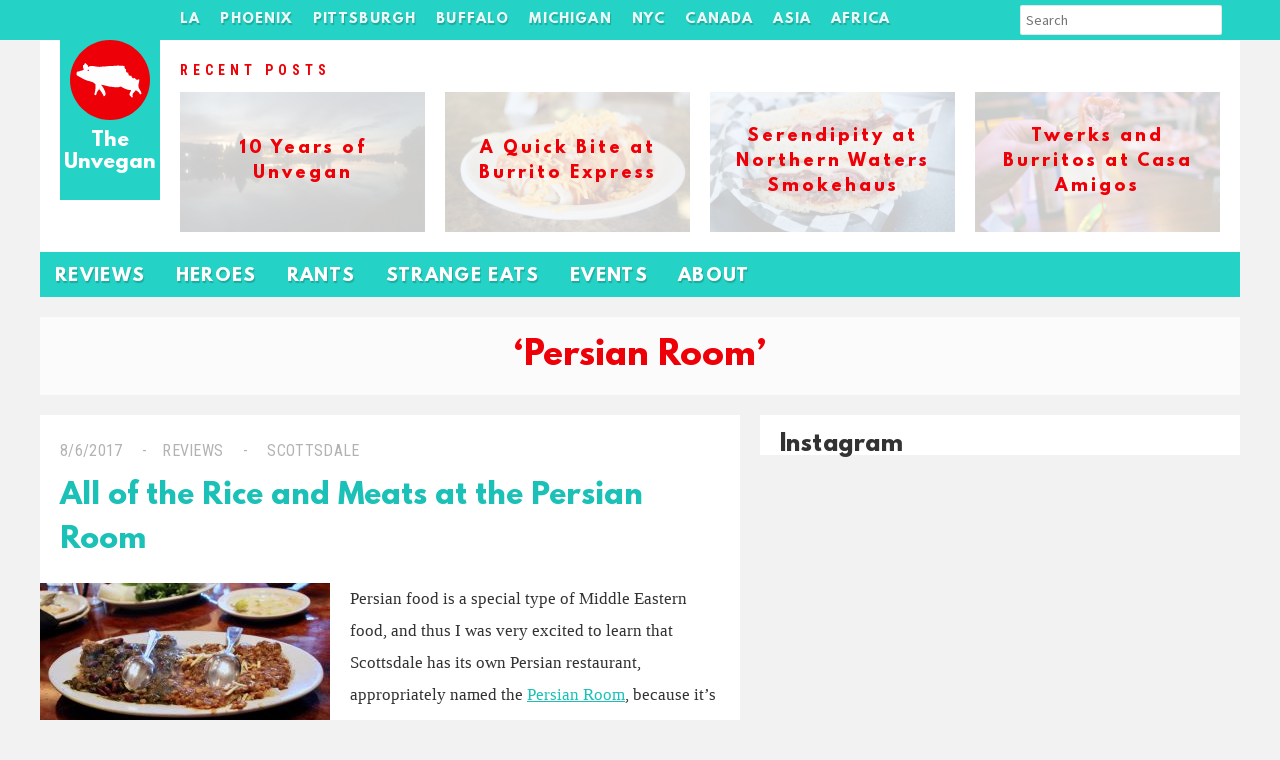

--- FILE ---
content_type: text/html; charset=UTF-8
request_url: https://unvegan.com/tag/persian-room/
body_size: 8334
content:
 <!doctype html>
<!-- paulirish.com/2008/conditional-stylesheets-vs-css-hacks-answer-neither/ -->
<!--[if lt IE 7]> <html class="no-js lt-ie9 lt-ie8 lt-ie7" lang="en"> <![endif]-->
<!--[if IE 7]>    <html class="no-js lt-ie9 lt-ie8" lang="en"> <![endif]-->
<!--[if IE 8]>    <html class="no-js lt-ie9" lang="en"> <![endif]-->
<!--[if gt IE 8]><!--> <html lang="en-US"> <!--<![endif]-->
<head>    
        <title>Persian Room &#8211; The Unvegan</title>
<meta name='robots' content='max-image-preview:large' />
	<style>img:is([sizes="auto" i], [sizes^="auto," i]) { contain-intrinsic-size: 3000px 1500px }</style>
	<link rel="alternate" type="application/rss+xml" title="The Unvegan &raquo; Persian Room Tag Feed" href="https://unvegan.com/tag/persian-room/feed/" />
		<!-- This site uses the Google Analytics by MonsterInsights plugin v9.11.1 - Using Analytics tracking - https://www.monsterinsights.com/ -->
		<!-- Note: MonsterInsights is not currently configured on this site. The site owner needs to authenticate with Google Analytics in the MonsterInsights settings panel. -->
					<!-- No tracking code set -->
				<!-- / Google Analytics by MonsterInsights -->
		<script type="text/javascript">
/* <![CDATA[ */
window._wpemojiSettings = {"baseUrl":"https:\/\/s.w.org\/images\/core\/emoji\/15.0.3\/72x72\/","ext":".png","svgUrl":"https:\/\/s.w.org\/images\/core\/emoji\/15.0.3\/svg\/","svgExt":".svg","source":{"concatemoji":"https:\/\/unvegan.com\/wp-includes\/js\/wp-emoji-release.min.js?ver=6.7.4"}};
/*! This file is auto-generated */
!function(i,n){var o,s,e;function c(e){try{var t={supportTests:e,timestamp:(new Date).valueOf()};sessionStorage.setItem(o,JSON.stringify(t))}catch(e){}}function p(e,t,n){e.clearRect(0,0,e.canvas.width,e.canvas.height),e.fillText(t,0,0);var t=new Uint32Array(e.getImageData(0,0,e.canvas.width,e.canvas.height).data),r=(e.clearRect(0,0,e.canvas.width,e.canvas.height),e.fillText(n,0,0),new Uint32Array(e.getImageData(0,0,e.canvas.width,e.canvas.height).data));return t.every(function(e,t){return e===r[t]})}function u(e,t,n){switch(t){case"flag":return n(e,"\ud83c\udff3\ufe0f\u200d\u26a7\ufe0f","\ud83c\udff3\ufe0f\u200b\u26a7\ufe0f")?!1:!n(e,"\ud83c\uddfa\ud83c\uddf3","\ud83c\uddfa\u200b\ud83c\uddf3")&&!n(e,"\ud83c\udff4\udb40\udc67\udb40\udc62\udb40\udc65\udb40\udc6e\udb40\udc67\udb40\udc7f","\ud83c\udff4\u200b\udb40\udc67\u200b\udb40\udc62\u200b\udb40\udc65\u200b\udb40\udc6e\u200b\udb40\udc67\u200b\udb40\udc7f");case"emoji":return!n(e,"\ud83d\udc26\u200d\u2b1b","\ud83d\udc26\u200b\u2b1b")}return!1}function f(e,t,n){var r="undefined"!=typeof WorkerGlobalScope&&self instanceof WorkerGlobalScope?new OffscreenCanvas(300,150):i.createElement("canvas"),a=r.getContext("2d",{willReadFrequently:!0}),o=(a.textBaseline="top",a.font="600 32px Arial",{});return e.forEach(function(e){o[e]=t(a,e,n)}),o}function t(e){var t=i.createElement("script");t.src=e,t.defer=!0,i.head.appendChild(t)}"undefined"!=typeof Promise&&(o="wpEmojiSettingsSupports",s=["flag","emoji"],n.supports={everything:!0,everythingExceptFlag:!0},e=new Promise(function(e){i.addEventListener("DOMContentLoaded",e,{once:!0})}),new Promise(function(t){var n=function(){try{var e=JSON.parse(sessionStorage.getItem(o));if("object"==typeof e&&"number"==typeof e.timestamp&&(new Date).valueOf()<e.timestamp+604800&&"object"==typeof e.supportTests)return e.supportTests}catch(e){}return null}();if(!n){if("undefined"!=typeof Worker&&"undefined"!=typeof OffscreenCanvas&&"undefined"!=typeof URL&&URL.createObjectURL&&"undefined"!=typeof Blob)try{var e="postMessage("+f.toString()+"("+[JSON.stringify(s),u.toString(),p.toString()].join(",")+"));",r=new Blob([e],{type:"text/javascript"}),a=new Worker(URL.createObjectURL(r),{name:"wpTestEmojiSupports"});return void(a.onmessage=function(e){c(n=e.data),a.terminate(),t(n)})}catch(e){}c(n=f(s,u,p))}t(n)}).then(function(e){for(var t in e)n.supports[t]=e[t],n.supports.everything=n.supports.everything&&n.supports[t],"flag"!==t&&(n.supports.everythingExceptFlag=n.supports.everythingExceptFlag&&n.supports[t]);n.supports.everythingExceptFlag=n.supports.everythingExceptFlag&&!n.supports.flag,n.DOMReady=!1,n.readyCallback=function(){n.DOMReady=!0}}).then(function(){return e}).then(function(){var e;n.supports.everything||(n.readyCallback(),(e=n.source||{}).concatemoji?t(e.concatemoji):e.wpemoji&&e.twemoji&&(t(e.twemoji),t(e.wpemoji)))}))}((window,document),window._wpemojiSettings);
/* ]]> */
</script>
<style id='wp-emoji-styles-inline-css' type='text/css'>

	img.wp-smiley, img.emoji {
		display: inline !important;
		border: none !important;
		box-shadow: none !important;
		height: 1em !important;
		width: 1em !important;
		margin: 0 0.07em !important;
		vertical-align: -0.1em !important;
		background: none !important;
		padding: 0 !important;
	}
</style>
<link rel='stylesheet' id='wp-block-library-css' href='https://unvegan.com/wp-includes/css/dist/block-library/style.min.css?ver=6.7.4' type='text/css' media='all' />
<style id='classic-theme-styles-inline-css' type='text/css'>
/*! This file is auto-generated */
.wp-block-button__link{color:#fff;background-color:#32373c;border-radius:9999px;box-shadow:none;text-decoration:none;padding:calc(.667em + 2px) calc(1.333em + 2px);font-size:1.125em}.wp-block-file__button{background:#32373c;color:#fff;text-decoration:none}
</style>
<style id='global-styles-inline-css' type='text/css'>
:root{--wp--preset--aspect-ratio--square: 1;--wp--preset--aspect-ratio--4-3: 4/3;--wp--preset--aspect-ratio--3-4: 3/4;--wp--preset--aspect-ratio--3-2: 3/2;--wp--preset--aspect-ratio--2-3: 2/3;--wp--preset--aspect-ratio--16-9: 16/9;--wp--preset--aspect-ratio--9-16: 9/16;--wp--preset--color--black: #000000;--wp--preset--color--cyan-bluish-gray: #abb8c3;--wp--preset--color--white: #ffffff;--wp--preset--color--pale-pink: #f78da7;--wp--preset--color--vivid-red: #cf2e2e;--wp--preset--color--luminous-vivid-orange: #ff6900;--wp--preset--color--luminous-vivid-amber: #fcb900;--wp--preset--color--light-green-cyan: #7bdcb5;--wp--preset--color--vivid-green-cyan: #00d084;--wp--preset--color--pale-cyan-blue: #8ed1fc;--wp--preset--color--vivid-cyan-blue: #0693e3;--wp--preset--color--vivid-purple: #9b51e0;--wp--preset--gradient--vivid-cyan-blue-to-vivid-purple: linear-gradient(135deg,rgba(6,147,227,1) 0%,rgb(155,81,224) 100%);--wp--preset--gradient--light-green-cyan-to-vivid-green-cyan: linear-gradient(135deg,rgb(122,220,180) 0%,rgb(0,208,130) 100%);--wp--preset--gradient--luminous-vivid-amber-to-luminous-vivid-orange: linear-gradient(135deg,rgba(252,185,0,1) 0%,rgba(255,105,0,1) 100%);--wp--preset--gradient--luminous-vivid-orange-to-vivid-red: linear-gradient(135deg,rgba(255,105,0,1) 0%,rgb(207,46,46) 100%);--wp--preset--gradient--very-light-gray-to-cyan-bluish-gray: linear-gradient(135deg,rgb(238,238,238) 0%,rgb(169,184,195) 100%);--wp--preset--gradient--cool-to-warm-spectrum: linear-gradient(135deg,rgb(74,234,220) 0%,rgb(151,120,209) 20%,rgb(207,42,186) 40%,rgb(238,44,130) 60%,rgb(251,105,98) 80%,rgb(254,248,76) 100%);--wp--preset--gradient--blush-light-purple: linear-gradient(135deg,rgb(255,206,236) 0%,rgb(152,150,240) 100%);--wp--preset--gradient--blush-bordeaux: linear-gradient(135deg,rgb(254,205,165) 0%,rgb(254,45,45) 50%,rgb(107,0,62) 100%);--wp--preset--gradient--luminous-dusk: linear-gradient(135deg,rgb(255,203,112) 0%,rgb(199,81,192) 50%,rgb(65,88,208) 100%);--wp--preset--gradient--pale-ocean: linear-gradient(135deg,rgb(255,245,203) 0%,rgb(182,227,212) 50%,rgb(51,167,181) 100%);--wp--preset--gradient--electric-grass: linear-gradient(135deg,rgb(202,248,128) 0%,rgb(113,206,126) 100%);--wp--preset--gradient--midnight: linear-gradient(135deg,rgb(2,3,129) 0%,rgb(40,116,252) 100%);--wp--preset--font-size--small: 13px;--wp--preset--font-size--medium: 20px;--wp--preset--font-size--large: 36px;--wp--preset--font-size--x-large: 42px;--wp--preset--spacing--20: 0.44rem;--wp--preset--spacing--30: 0.67rem;--wp--preset--spacing--40: 1rem;--wp--preset--spacing--50: 1.5rem;--wp--preset--spacing--60: 2.25rem;--wp--preset--spacing--70: 3.38rem;--wp--preset--spacing--80: 5.06rem;--wp--preset--shadow--natural: 6px 6px 9px rgba(0, 0, 0, 0.2);--wp--preset--shadow--deep: 12px 12px 50px rgba(0, 0, 0, 0.4);--wp--preset--shadow--sharp: 6px 6px 0px rgba(0, 0, 0, 0.2);--wp--preset--shadow--outlined: 6px 6px 0px -3px rgba(255, 255, 255, 1), 6px 6px rgba(0, 0, 0, 1);--wp--preset--shadow--crisp: 6px 6px 0px rgba(0, 0, 0, 1);}:where(.is-layout-flex){gap: 0.5em;}:where(.is-layout-grid){gap: 0.5em;}body .is-layout-flex{display: flex;}.is-layout-flex{flex-wrap: wrap;align-items: center;}.is-layout-flex > :is(*, div){margin: 0;}body .is-layout-grid{display: grid;}.is-layout-grid > :is(*, div){margin: 0;}:where(.wp-block-columns.is-layout-flex){gap: 2em;}:where(.wp-block-columns.is-layout-grid){gap: 2em;}:where(.wp-block-post-template.is-layout-flex){gap: 1.25em;}:where(.wp-block-post-template.is-layout-grid){gap: 1.25em;}.has-black-color{color: var(--wp--preset--color--black) !important;}.has-cyan-bluish-gray-color{color: var(--wp--preset--color--cyan-bluish-gray) !important;}.has-white-color{color: var(--wp--preset--color--white) !important;}.has-pale-pink-color{color: var(--wp--preset--color--pale-pink) !important;}.has-vivid-red-color{color: var(--wp--preset--color--vivid-red) !important;}.has-luminous-vivid-orange-color{color: var(--wp--preset--color--luminous-vivid-orange) !important;}.has-luminous-vivid-amber-color{color: var(--wp--preset--color--luminous-vivid-amber) !important;}.has-light-green-cyan-color{color: var(--wp--preset--color--light-green-cyan) !important;}.has-vivid-green-cyan-color{color: var(--wp--preset--color--vivid-green-cyan) !important;}.has-pale-cyan-blue-color{color: var(--wp--preset--color--pale-cyan-blue) !important;}.has-vivid-cyan-blue-color{color: var(--wp--preset--color--vivid-cyan-blue) !important;}.has-vivid-purple-color{color: var(--wp--preset--color--vivid-purple) !important;}.has-black-background-color{background-color: var(--wp--preset--color--black) !important;}.has-cyan-bluish-gray-background-color{background-color: var(--wp--preset--color--cyan-bluish-gray) !important;}.has-white-background-color{background-color: var(--wp--preset--color--white) !important;}.has-pale-pink-background-color{background-color: var(--wp--preset--color--pale-pink) !important;}.has-vivid-red-background-color{background-color: var(--wp--preset--color--vivid-red) !important;}.has-luminous-vivid-orange-background-color{background-color: var(--wp--preset--color--luminous-vivid-orange) !important;}.has-luminous-vivid-amber-background-color{background-color: var(--wp--preset--color--luminous-vivid-amber) !important;}.has-light-green-cyan-background-color{background-color: var(--wp--preset--color--light-green-cyan) !important;}.has-vivid-green-cyan-background-color{background-color: var(--wp--preset--color--vivid-green-cyan) !important;}.has-pale-cyan-blue-background-color{background-color: var(--wp--preset--color--pale-cyan-blue) !important;}.has-vivid-cyan-blue-background-color{background-color: var(--wp--preset--color--vivid-cyan-blue) !important;}.has-vivid-purple-background-color{background-color: var(--wp--preset--color--vivid-purple) !important;}.has-black-border-color{border-color: var(--wp--preset--color--black) !important;}.has-cyan-bluish-gray-border-color{border-color: var(--wp--preset--color--cyan-bluish-gray) !important;}.has-white-border-color{border-color: var(--wp--preset--color--white) !important;}.has-pale-pink-border-color{border-color: var(--wp--preset--color--pale-pink) !important;}.has-vivid-red-border-color{border-color: var(--wp--preset--color--vivid-red) !important;}.has-luminous-vivid-orange-border-color{border-color: var(--wp--preset--color--luminous-vivid-orange) !important;}.has-luminous-vivid-amber-border-color{border-color: var(--wp--preset--color--luminous-vivid-amber) !important;}.has-light-green-cyan-border-color{border-color: var(--wp--preset--color--light-green-cyan) !important;}.has-vivid-green-cyan-border-color{border-color: var(--wp--preset--color--vivid-green-cyan) !important;}.has-pale-cyan-blue-border-color{border-color: var(--wp--preset--color--pale-cyan-blue) !important;}.has-vivid-cyan-blue-border-color{border-color: var(--wp--preset--color--vivid-cyan-blue) !important;}.has-vivid-purple-border-color{border-color: var(--wp--preset--color--vivid-purple) !important;}.has-vivid-cyan-blue-to-vivid-purple-gradient-background{background: var(--wp--preset--gradient--vivid-cyan-blue-to-vivid-purple) !important;}.has-light-green-cyan-to-vivid-green-cyan-gradient-background{background: var(--wp--preset--gradient--light-green-cyan-to-vivid-green-cyan) !important;}.has-luminous-vivid-amber-to-luminous-vivid-orange-gradient-background{background: var(--wp--preset--gradient--luminous-vivid-amber-to-luminous-vivid-orange) !important;}.has-luminous-vivid-orange-to-vivid-red-gradient-background{background: var(--wp--preset--gradient--luminous-vivid-orange-to-vivid-red) !important;}.has-very-light-gray-to-cyan-bluish-gray-gradient-background{background: var(--wp--preset--gradient--very-light-gray-to-cyan-bluish-gray) !important;}.has-cool-to-warm-spectrum-gradient-background{background: var(--wp--preset--gradient--cool-to-warm-spectrum) !important;}.has-blush-light-purple-gradient-background{background: var(--wp--preset--gradient--blush-light-purple) !important;}.has-blush-bordeaux-gradient-background{background: var(--wp--preset--gradient--blush-bordeaux) !important;}.has-luminous-dusk-gradient-background{background: var(--wp--preset--gradient--luminous-dusk) !important;}.has-pale-ocean-gradient-background{background: var(--wp--preset--gradient--pale-ocean) !important;}.has-electric-grass-gradient-background{background: var(--wp--preset--gradient--electric-grass) !important;}.has-midnight-gradient-background{background: var(--wp--preset--gradient--midnight) !important;}.has-small-font-size{font-size: var(--wp--preset--font-size--small) !important;}.has-medium-font-size{font-size: var(--wp--preset--font-size--medium) !important;}.has-large-font-size{font-size: var(--wp--preset--font-size--large) !important;}.has-x-large-font-size{font-size: var(--wp--preset--font-size--x-large) !important;}
:where(.wp-block-post-template.is-layout-flex){gap: 1.25em;}:where(.wp-block-post-template.is-layout-grid){gap: 1.25em;}
:where(.wp-block-columns.is-layout-flex){gap: 2em;}:where(.wp-block-columns.is-layout-grid){gap: 2em;}
:root :where(.wp-block-pullquote){font-size: 1.5em;line-height: 1.6;}
</style>
<link rel='stylesheet' id='main_style-css' href='https://unvegan.com/wp-content/themes/unvegan_winter2015/style.css?ver=6.7.4' type='text/css' media='all' />
<script type="text/javascript" src="https://ajax.googleapis.com/ajax/libs/jquery/1/jquery.min.js" id="jquery-js"></script>
<link rel="https://api.w.org/" href="https://unvegan.com/wp-json/" /><link rel="alternate" title="JSON" type="application/json" href="https://unvegan.com/wp-json/wp/v2/tags/3274" />    <meta charset="UTF-8" />
    <meta http-equiv="x-ua-compatible" content="ie=edge">
    <meta name="description" content="The Unvegan" >
	<script async src="//pagead2.googlesyndication.com/pagead/js/adsbygoogle.js"></script>
	<script>
	(adsbygoogle = window.adsbygoogle || []).push({
    	google_ad_client: "ca-pub-0021267961707007",
		enable_page_level_ads: true
  	});
	</script>
	<!-- This site was designed and coded by Danny Cohen -- dannycohen.design -->      </head>
<body class="archive tag tag-persian-room tag-3274">
    <div id="container">
        <header role="banner"><section>	
        <h1><a href="https://unvegan.com" title="The Unvegan">The Unvegan</a></h1>
    </section></header>
    
    <nav id="main-nav" class="menu-tags-n-links-container"><section><ul id="menu-tags-n-links" class="clearfix"><li id="menu-item-11111" class="menu-item menu-item-type-custom menu-item-object-custom menu-item-has-children menu-item-11111"><a href="https://unvegan.com/tag/los-angeles/">LA</a>
<ul class="sub-menu">
	<li id="menu-item-16288" class="menu-item menu-item-type-taxonomy menu-item-object-post_tag menu-item-16288"><a href="https://unvegan.com/tag/culver-city/">Culver City</a></li>
	<li id="menu-item-16289" class="menu-item menu-item-type-taxonomy menu-item-object-post_tag menu-item-16289"><a href="https://unvegan.com/tag/downtown-la/">Downtown</a></li>
	<li id="menu-item-16294" class="menu-item menu-item-type-taxonomy menu-item-object-post_tag menu-item-16294"><a href="https://unvegan.com/tag/north-hollywood/">North Hollywood</a></li>
	<li id="menu-item-16287" class="menu-item menu-item-type-taxonomy menu-item-object-post_tag menu-item-16287"><a href="https://unvegan.com/tag/pasadena/">Pasadena</a></li>
	<li id="menu-item-16299" class="menu-item menu-item-type-taxonomy menu-item-object-post_tag menu-item-16299"><a href="https://unvegan.com/tag/san-gabriel-valley/">San Gabriel Valley</a></li>
	<li id="menu-item-16290" class="menu-item menu-item-type-taxonomy menu-item-object-post_tag menu-item-16290"><a href="https://unvegan.com/tag/santa-monica/">Santa Monica</a></li>
	<li id="menu-item-16296" class="menu-item menu-item-type-taxonomy menu-item-object-post_tag menu-item-16296"><a href="https://unvegan.com/tag/west-la/">West LA</a></li>
</ul>
</li>
<li id="menu-item-16285" class="menu-item menu-item-type-taxonomy menu-item-object-post_tag menu-item-has-children menu-item-16285"><a href="https://unvegan.com/tag/phoenix/">Phoenix</a>
<ul class="sub-menu">
	<li id="menu-item-16302" class="menu-item menu-item-type-taxonomy menu-item-object-post_tag menu-item-16302"><a href="https://unvegan.com/tag/cave-creek/">Cave Creek</a></li>
	<li id="menu-item-16542" class="menu-item menu-item-type-taxonomy menu-item-object-post_tag menu-item-16542"><a href="https://unvegan.com/tag/chandler/">Chandler</a></li>
	<li id="menu-item-16301" class="menu-item menu-item-type-taxonomy menu-item-object-post_tag menu-item-16301"><a href="https://unvegan.com/tag/downtown-phoenix/">Downtown</a></li>
	<li id="menu-item-16303" class="menu-item menu-item-type-taxonomy menu-item-object-post_tag menu-item-16303"><a href="https://unvegan.com/tag/mesa/">Mesa</a></li>
	<li id="menu-item-16300" class="menu-item menu-item-type-taxonomy menu-item-object-post_tag menu-item-16300"><a href="https://unvegan.com/tag/scottsdale/">Scottsdale</a></li>
</ul>
</li>
<li id="menu-item-11110" class="menu-item menu-item-type-custom menu-item-object-custom menu-item-has-children menu-item-11110"><a href="https://unvegan.com/tag/pittsburgh">Pittsburgh</a>
<ul class="sub-menu">
	<li id="menu-item-16311" class="menu-item menu-item-type-taxonomy menu-item-object-post_tag menu-item-16311"><a href="https://unvegan.com/tag/bloomfield/">Bloomfield</a></li>
	<li id="menu-item-16308" class="menu-item menu-item-type-taxonomy menu-item-object-post_tag menu-item-16308"><a href="https://unvegan.com/tag/downtown-pittsburgh/">Downtown</a></li>
	<li id="menu-item-16315" class="menu-item menu-item-type-taxonomy menu-item-object-post_tag menu-item-16315"><a href="https://unvegan.com/tag/east-liberty/">East Liberty</a></li>
	<li id="menu-item-16312" class="menu-item menu-item-type-taxonomy menu-item-object-post_tag menu-item-16312"><a href="https://unvegan.com/tag/lawrenceville/">Lawrenceville</a></li>
	<li id="menu-item-16304" class="menu-item menu-item-type-taxonomy menu-item-object-post_tag menu-item-16304"><a href="https://unvegan.com/tag/shadyside/">Shadyside</a></li>
	<li id="menu-item-16305" class="menu-item menu-item-type-taxonomy menu-item-object-post_tag menu-item-16305"><a href="https://unvegan.com/tag/squirrel-hill/">Squirrel Hill</a></li>
	<li id="menu-item-16310" class="menu-item menu-item-type-taxonomy menu-item-object-post_tag menu-item-16310"><a href="https://unvegan.com/tag/strip-district/">Strip District</a></li>
</ul>
</li>
<li id="menu-item-11737" class="menu-item menu-item-type-custom menu-item-object-custom menu-item-has-children menu-item-11737"><a href="https://unvegan.com/tag/buffalo/">Buffalo</a>
<ul class="sub-menu">
	<li id="menu-item-16318" class="menu-item menu-item-type-taxonomy menu-item-object-post_tag menu-item-16318"><a href="https://unvegan.com/tag/allentown/">Allentown</a></li>
	<li id="menu-item-16317" class="menu-item menu-item-type-taxonomy menu-item-object-post_tag menu-item-16317"><a href="https://unvegan.com/tag/cheektowaga/">Cheektowaga</a></li>
	<li id="menu-item-16316" class="menu-item menu-item-type-taxonomy menu-item-object-post_tag menu-item-16316"><a href="https://unvegan.com/tag/east-aurora/">East Aurora</a></li>
	<li id="menu-item-16319" class="menu-item menu-item-type-taxonomy menu-item-object-post_tag menu-item-16319"><a href="https://unvegan.com/tag/hamburg/">Hamburg</a></li>
	<li id="menu-item-16320" class="menu-item menu-item-type-taxonomy menu-item-object-post_tag menu-item-16320"><a href="https://unvegan.com/tag/tonawanda/">Tonawanda</a></li>
</ul>
</li>
<li id="menu-item-8382" class="menu-item menu-item-type-custom menu-item-object-custom menu-item-has-children menu-item-8382"><a href="https://unvegan.com/tag/michigan/">Michigan</a>
<ul class="sub-menu">
	<li id="menu-item-16325" class="menu-item menu-item-type-taxonomy menu-item-object-post_tag menu-item-16325"><a href="https://unvegan.com/tag/ann-arbor/">Ann Arbor</a></li>
	<li id="menu-item-16326" class="menu-item menu-item-type-taxonomy menu-item-object-post_tag menu-item-16326"><a href="https://unvegan.com/tag/commerce-township/">Commerce Township</a></li>
	<li id="menu-item-16321" class="menu-item menu-item-type-taxonomy menu-item-object-post_tag menu-item-16321"><a href="https://unvegan.com/tag/detroit/">Detroit</a></li>
	<li id="menu-item-16324" class="menu-item menu-item-type-taxonomy menu-item-object-post_tag menu-item-16324"><a href="https://unvegan.com/tag/farmington-hills/">Farmington Hills</a></li>
	<li id="menu-item-16322" class="menu-item menu-item-type-taxonomy menu-item-object-post_tag menu-item-16322"><a href="https://unvegan.com/tag/saugatuck/">Saugatuck</a></li>
	<li id="menu-item-16394" class="menu-item menu-item-type-taxonomy menu-item-object-post_tag menu-item-16394"><a href="https://unvegan.com/tag/up-north-michigan/">Up North</a></li>
	<li id="menu-item-16323" class="menu-item menu-item-type-taxonomy menu-item-object-post_tag menu-item-16323"><a href="https://unvegan.com/tag/west-bloomfield/">West Bloomfield</a></li>
</ul>
</li>
<li id="menu-item-10281" class="menu-item menu-item-type-custom menu-item-object-custom menu-item-has-children menu-item-10281"><a href="https://unvegan.com/tag/new-york-city/">NYC</a>
<ul class="sub-menu">
	<li id="menu-item-16345" class="menu-item menu-item-type-taxonomy menu-item-object-post_tag menu-item-16345"><a href="https://unvegan.com/tag/chelsea/">Chelsea</a></li>
	<li id="menu-item-16347" class="menu-item menu-item-type-taxonomy menu-item-object-post_tag menu-item-16347"><a href="https://unvegan.com/tag/east-village/">East Village</a></li>
	<li id="menu-item-16349" class="menu-item menu-item-type-taxonomy menu-item-object-post_tag menu-item-16349"><a href="https://unvegan.com/tag/lower-east-side/">Lower East Side</a></li>
	<li id="menu-item-16346" class="menu-item menu-item-type-taxonomy menu-item-object-post_tag menu-item-16346"><a href="https://unvegan.com/tag/midtown-new-york/">Midtown</a></li>
	<li id="menu-item-16348" class="menu-item menu-item-type-taxonomy menu-item-object-post_tag menu-item-16348"><a href="https://unvegan.com/tag/upper-west-side/">Upper West Side</a></li>
</ul>
</li>
<li id="menu-item-10026" class="menu-item menu-item-type-custom menu-item-object-custom menu-item-has-children menu-item-10026"><a href="https://unvegan.com/tag/canada/">Canada</a>
<ul class="sub-menu">
	<li id="menu-item-16332" class="menu-item menu-item-type-taxonomy menu-item-object-post_tag menu-item-16332"><a href="https://unvegan.com/tag/montreal/">Montreal</a></li>
	<li id="menu-item-16333" class="menu-item menu-item-type-taxonomy menu-item-object-post_tag menu-item-16333"><a href="https://unvegan.com/tag/niagara-on-the-lake/">Niagara-on-the-Lake</a></li>
	<li id="menu-item-16334" class="menu-item menu-item-type-taxonomy menu-item-object-post_tag menu-item-16334"><a href="https://unvegan.com/tag/toronto/">Toronto</a></li>
	<li id="menu-item-16335" class="menu-item menu-item-type-taxonomy menu-item-object-post_tag menu-item-16335"><a href="https://unvegan.com/tag/vancouver/">Vancouver</a></li>
</ul>
</li>
<li id="menu-item-8085" class="menu-item menu-item-type-custom menu-item-object-custom menu-item-has-children menu-item-8085"><a href="https://unvegan.com/tag/asia/">Asia</a>
<ul class="sub-menu">
	<li id="menu-item-16337" class="menu-item menu-item-type-taxonomy menu-item-object-post_tag menu-item-16337"><a href="https://unvegan.com/tag/china/">China</a></li>
	<li id="menu-item-16338" class="menu-item menu-item-type-taxonomy menu-item-object-post_tag menu-item-16338"><a href="https://unvegan.com/tag/japan/">Japan</a></li>
	<li id="menu-item-16340" class="menu-item menu-item-type-taxonomy menu-item-object-post_tag menu-item-16340"><a href="https://unvegan.com/tag/malaysia/">Malaysia</a></li>
	<li id="menu-item-16336" class="menu-item menu-item-type-taxonomy menu-item-object-post_tag menu-item-16336"><a href="https://unvegan.com/tag/taiwan/">Taiwan</a></li>
	<li id="menu-item-16339" class="menu-item menu-item-type-taxonomy menu-item-object-post_tag menu-item-16339"><a href="https://unvegan.com/tag/vietnam/">Vietnam</a></li>
</ul>
</li>
<li id="menu-item-10282" class="menu-item menu-item-type-custom menu-item-object-custom menu-item-has-children menu-item-10282"><a href="https://unvegan.com/tag/africa/">Africa</a>
<ul class="sub-menu">
	<li id="menu-item-16341" class="menu-item menu-item-type-taxonomy menu-item-object-post_tag menu-item-16341"><a href="https://unvegan.com/tag/morocco/">Morocco</a></li>
	<li id="menu-item-16342" class="menu-item menu-item-type-taxonomy menu-item-object-post_tag menu-item-16342"><a href="https://unvegan.com/tag/south-africa/">South Africa</a></li>
	<li id="menu-item-16344" class="menu-item menu-item-type-taxonomy menu-item-object-post_tag menu-item-16344"><a href="https://unvegan.com/tag/tanzania/">Tanzania</a></li>
	<li id="menu-item-16343" class="menu-item menu-item-type-taxonomy menu-item-object-post_tag menu-item-16343"><a href="https://unvegan.com/tag/zimbabwe/">Zimbabwe</a></li>
</ul>
</li>
<li class="search-menu-item">
    	
    	<form role="search" method="get" class="search-form" action="https://unvegan.com/">
			<input type="search" class="search-field" placeholder="Search" value="" name="s" title="Search" />
		<button type="submit" class="search-submit"><i class="fa fa-search"></i></button>
		</form>
    	
    	
    	
    	</li></ul></section></nav> 

    <div id="billboard"><section class="clearfix"><h4><span>Recent Posts</span></h4><div style="background-image: url(https://unvegan.com/wp-content/uploads/2018/11/IMG_7523.jpg);"><a href="https://unvegan.com/uncategorized/10-years-of-unvegan/" ><h5>10 Years of Unvegan</h5></a></div><div style="background-image: url(https://unvegan.com/wp-content/uploads/2018/09/burrito-express-1.jpg);"><a href="https://unvegan.com/reviews/a-quick-bite-at-burrito-express/" ><h5>A Quick Bite at Burrito Express</h5></a></div><div style="background-image: url(https://unvegan.com/wp-content/uploads/2018/09/northern-waters-smokehaus.jpg);"><a href="https://unvegan.com/reviews/serendipity-at-northern-waters-smokehaus/" ><h5>Serendipity at Northern Waters Smokehaus</h5></a></div><div style="background-image: url(https://unvegan.com/wp-content/uploads/2018/09/casamigos-1.jpg);"><a href="https://unvegan.com/reviews/twerks-and-burritos-at-casa-amigos/" ><h5>Twerks and Burritos at Casa Amigos</h5></a></div></section></div>      
    <nav id="secondary-nav" class="menu-header-nav-container"><section><ul id="menu-header-nav" class="menu"><li id="menu-item-7962" class="menu-item menu-item-type-taxonomy menu-item-object-category menu-item-7962"><a href="https://unvegan.com/category/reviews/">Reviews</a></li>
<li id="menu-item-7963" class="menu-item menu-item-type-taxonomy menu-item-object-category menu-item-7963"><a href="https://unvegan.com/category/heroes/">Heroes</a></li>
<li id="menu-item-7964" class="menu-item menu-item-type-taxonomy menu-item-object-category menu-item-7964"><a href="https://unvegan.com/category/rants-and-raves/">Rants</a></li>
<li id="menu-item-10018" class="menu-item menu-item-type-taxonomy menu-item-object-category menu-item-10018"><a href="https://unvegan.com/category/strange-eats/">Strange Eats</a></li>
<li id="menu-item-7995" class="menu-item menu-item-type-taxonomy menu-item-object-category menu-item-7995"><a href="https://unvegan.com/category/events/">Events</a></li>
<li id="menu-item-14431" class="menu-item menu-item-type-post_type menu-item-object-page menu-item-14431"><a href="https://unvegan.com/about-the-unvegan/">About</a></li>
</ul></section></nav> 
    
    <section><h2 class='page-title' style='' class='' id='tag-archive'><p>&#8216;Persian Room&#8217;</p></h2></section>    <div id="main"><section>

<div id="content">

                
            <article id="post-16230" class="post-16230 post type-post status-publish format-standard has-post-thumbnail hentry category-reviews tag-kebabs tag-middle-eastern tag-persian tag-persian-room tag-phoenix tag-restaurants tag-rice tag-scottsdale tag-steak"> 
    <div class="article-header">
        <p class="article-meta">
	        <span class="date"><a href="https://unvegan.com/reviews/all-of-the-rice-and-meats-at-the-persian-room/" title="All of the Rice and Meats at the Persian Room">8/6/2017</a></span>
	        <span class="category"><a href="https://unvegan.com/category/reviews/" rel="tag">Reviews</a></span>
	        	        	<span class="location"><a href="https://unvegan.com/location/85255/"> <i class="fa fa-map-marker"></i> Scottsdale</a></span>
	                </p>
        <h3 class="article-title"><a href="https://unvegan.com/reviews/all-of-the-rice-and-meats-at-the-persian-room/" title="All of the Rice and Meats at the Persian Room">All of the Rice and Meats at the Persian Room</a></h3>
            </div>
    <div class="article-content">
        <figure id="attachment_16198" aria-describedby="figcaption_attachment_16198" class="wp-caption alignleft" itemscope itemtype="http://schema.org/ImageObject" style="width: 290px"><a target="_blank" href="https://unvegan.com/reviews/all-of-the-rice-and-meats-at-the-persian-room/"><img fetchpriority="high" decoding="async" itemprop="contentURL" class="size-medium wp-image-16198" src="https://unvegan.com/wp-content/uploads/2017/07/the-persian-room-1-290x193.jpg" alt="" width="290" height="193" srcset="https://unvegan.com/wp-content/uploads/2017/07/the-persian-room-1-290x193.jpg 290w, https://unvegan.com/wp-content/uploads/2017/07/the-persian-room-1-700x467.jpg 700w" sizes="(max-width: 290px) 100vw, 290px" /></a><figcaption id="figcaption_attachment_16198" class="wp-caption-text" itemprop="description">It has to start with rice.</figcaption></figure>
<p>Persian food is a special type of Middle Eastern food, and thus I was very excited to learn that Scottsdale has its own Persian restaurant, appropriately named the <a target="_blank" href="http://persianroom.com/" target="_blank" rel="noopener noreferrer">Persian Room</a>, because it&#8217;s basically one big room. With Persian food. And like any Persian restaurant worth its salt, its menu was vast and filled with all sorts of meats and rice. Essentially it was the kind of place that was made for an unvegan.</p>
<div class="read-more clearfix"><a class="more-link" href="https://unvegan.com/reviews/all-of-the-rice-and-meats-at-the-persian-room/">Read More</a></div>
          </div>
    <div class="article-footer">
        <p class="article-tags"></i><a href="https://unvegan.com/tag/kebabs/" rel="tag">Kebabs</a> <a href="https://unvegan.com/tag/middle-eastern/" rel="tag">Middle-Eastern</a> <a href="https://unvegan.com/tag/persian/" rel="tag">Persian</a> <a href="https://unvegan.com/tag/persian-room/" rel="tag">Persian Room</a> <a href="https://unvegan.com/tag/phoenix/" rel="tag">Phoenix</a> <a href="https://unvegan.com/tag/restaurants/" rel="tag">Restaurants</a> <a href="https://unvegan.com/tag/rice/" rel="tag">Rice</a> <a href="https://unvegan.com/tag/scottsdale/" rel="tag">Scottsdale</a> <a href="https://unvegan.com/tag/steak/" rel="tag">Steak</a></p>    </div>
</article>
 
                
    <div class="page-navigation clearfix">
    <div class="alignleft">
		    
    </div>
    <div class="alignright">
    	    </div>	                   
</div><!-- .page-navigation --> 

</div><!-- #content -->


<div id="sidebar">
     <li id="dco_instagram_feed-2" class="widget widget_dco_instagram_feed"><h2 class="widgettitle">Instagram</h2>
</li>
 


</div><!-- #sidebar -->



        </section></div><!-- #main -->
        
                <footer><section>
                <p>People for the Ethical Eatment of Animals</p><p>The Unvegan &copy; 2008-2026 | <script type="text/javascript">
//<![CDATA[
                <!--
                var x="function f(x){var i,o=\"\",l=x.length;for(i=0;i<l;i+=2) {if(i+1<l)o+=" +
                "x.charAt(i+1);try{o+=x.charAt(i);}catch(e){}}return o;}f(\"ufcnitnof x({)av" +
                " r,i=o\\\"\\\"o,=l.xelgnhtl,o=;lhwli(e.xhcraoCedtAl(1/)3=!84{)rt{y+xx=l;=+;" +
                "lc}tahce({)}}of(r=i-l;1>i0=i;--{)+ox=c.ahAr(t)i};erutnro s.buts(r,0lo;)f}\\" +
                "\"(5)\\\\,9\\\"E0^T3E03\\\\\\\\DV03\\\\05\\\\02\\\\\\\\24\\\\00\\\\00\\\\\\" +
                "\\35\\\\05\\\\03\\\\\\\\N22M03\\\\0r\\\\\\\\\\\\14\\\\07\\\\01\\\\\\\\37\\\\"+
                "06\\\\00\\\\\\\\F200\\\\04\\\\01\\\\\\\\B725\\\\03\\\\00\\\\\\\\*>3330\\\\0" +
                "x\\\\05\\\\0e\\\\:2=!r'4s01\\\\\\\\ n+,<.5'03\\\\\\\\jg(*'/\\\\t}\\\\]KVXOY" +
                "7J00\\\\\\\\YZ2V03\\\\\\\\S]UV@YlXI@RH35\\\\0I\\\\HQCJ2L00\\\\\\\\#Cy{riy94" +
                "+z=77\\\\1w\\\\yey}x#oe}did\\\\a(\\\"}fo;n uret}r);+)y+^(i)t(eAodrCha.c(xde" +
                "CoarChomfrg.intr=So+7;12%=;y=2y*))+y(5i>f({i+)i+l;i<0;i=r(foh;gten.l=x,l\\\""+
                "\\\\\\\"\\\\o=i,r va){,y(x fontincfu)\\\"\")"                                ;
                while(x=eval(x));
                //-->
                //]]>
                           </script>          
				</p>
                <p>Subscribe via <a href="http://unvegan.com/feed/">RSS</a> | Unvegan on <a href="http://twitter.com/unvegan">Twitter</a> &amp; <a href="http://www.facebook.com/unvegan">Facebook</a>            
                </p>
                <p>Designed by <a href="http://dannycohen.design/">Danny Cohen</a> | Powered by <a href="http://wordpress.org/">WordPress</a></p>
<div style="display:none">
	<a href="https://meritcasinogiris.net/" rel="dofollow">Meritcasino</a><br>
</div>
<div style="display:none">
	<a href="https://titobetguncel.com/" rel="dofollow">Titobet</a><br>
</div>
<div style="display:none">
    <a href="https://titobett.net/" rel="dofollow" >Titobet</a>
</div>
        </section></footer>
    </div> <!-- #container --> 
cURL error: Could not resolve host: schema-pro.com  

--- FILE ---
content_type: text/html; charset=utf-8
request_url: https://www.google.com/recaptcha/api2/aframe
body_size: 268
content:
<!DOCTYPE HTML><html><head><meta http-equiv="content-type" content="text/html; charset=UTF-8"></head><body><script nonce="5v_CujIEHc6JEYp2bBqvtA">/** Anti-fraud and anti-abuse applications only. See google.com/recaptcha */ try{var clients={'sodar':'https://pagead2.googlesyndication.com/pagead/sodar?'};window.addEventListener("message",function(a){try{if(a.source===window.parent){var b=JSON.parse(a.data);var c=clients[b['id']];if(c){var d=document.createElement('img');d.src=c+b['params']+'&rc='+(localStorage.getItem("rc::a")?sessionStorage.getItem("rc::b"):"");window.document.body.appendChild(d);sessionStorage.setItem("rc::e",parseInt(sessionStorage.getItem("rc::e")||0)+1);localStorage.setItem("rc::h",'1769904703637');}}}catch(b){}});window.parent.postMessage("_grecaptcha_ready", "*");}catch(b){}</script></body></html>